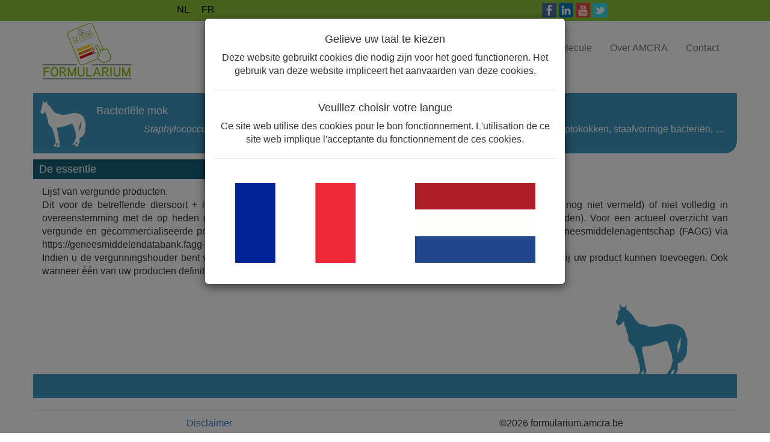

--- FILE ---
content_type: text/html; charset=UTF-8
request_url: https://formularium.amcra.be/p/20/27
body_size: 3559
content:
<!DOCTYPE html>
<html lang="NL">
	<head>
		<title>AMCRA Formularium NL</title>
		<meta name="viewport" content="width=device-width,initial-scale=1.0,maximum-scale=1.0,user-scalable=0" />
		<meta http-equiv="Content-Type" content="text/html; charset=UTF-8">
		<meta name="description" content="">

		<link href="/custom/bootstrap.min.css" rel="stylesheet" media="screen">
<link href="/custom/jquery_ui.min.css" rel="stylesheet" media="screen">
<link href="/custom/magnific-popup.css" rel="stylesheet" media="screen">
<link href="/custom/animal.css" rel="stylesheet" media="screen">

<link rel="apple-touch-icon" sizes="57x57" href="/custom/apple-icon-57x57.png" />
<link rel="apple-touch-icon" sizes="72x72" href="/custom/apple-icon-72x72.png" />
<link rel="apple-touch-icon" sizes="114x114" href="/custom/apple-icon-114x114.png" />
<link rel="apple-touch-icon" sizes="144x144" href="/custom/apple-icon-144x144.png" />
		<link href="/css/base.css" rel="stylesheet" media="screen">
		<link href="/custom/site.css" rel="stylesheet" media="screen">

		<script type="text/javascript" src="/custom/jquery.min.js"></script>
	</head>

	<body>
		<div style="background-color:#8dc13e;min-height:35px;padding:5px 10px;">
    <div class="col-md-6 col-sm-6 text-center" id="lsw"><a id='9' class='sel'>NL</a><a id='14' >FR</a></div>
    <div class="col-md-6 col-sm-6 text-center" id="snl">
        <a class="sni" href="http://facebook.com//amcra.be" /amcra.be target="_blank"><img src="/simg/facebook.png"></a>
        <a class="sni" href="http://linkedin.com//company/amcra" /company/amcra target="_blank"><img src="/simg/linkedin.png"></a>
        <a class="sni" href="http://youtube.com//results?search_query=amcra" /results?search_query=amcra target="_blank"><img src="/simg/youtube.png"></a>
        <a class="sni" href="http://twitter.com/hashtag/AMCRA?src=hash" hashtag/AMCRA?src=hash target="_blank"><img src="/simg/twitter.png"></a>
    </div>
</div>

<nav class="navbar navbar-default" id="header">
  <div class="container">
    <!-- Brand and toggle get grouped for better mobile display -->
    <div class="navbar-header">
      <button type="button" class="navbar-toggle collapsed" data-toggle="collapse" data-target="#bs-navbar1" aria-expanded="false">
        <span class="sr-only">Toggle navigation</span>
        <span class="icon-bar"></span>
        <span class="icon-bar"></span>
        <span class="icon-bar"></span>
      </button>
      <a class="navbar-brand" href="/">
      	<img src="/custom/logo_nl.png" class="visible-lg-inline visible-md-inline"/>
      	<img src="/custom/logo_nl_small.png" class="hidden-md hidden-lg visible-sm-inline visible-xs-inline"/>
      </a>
    </div>

    <!-- Collect the nav links, forms, and other content for toggling -->
    <div class="collapse navbar-collapse" id="bs-navbar1">
      <ul class="nav navbar-nav navbar-right">
		<li><a href='/classification.php'>Stapsgewijze keuze</a></li><li class='dropdown'><a class='dropdown-toggle' data-toggle='dropdown'>Antibioticaklassen <span class='caret'></span></a><ul class='dropdown-menu'><li><a href='/aminoglycosides.php'>Amino(glyco)sides</a></li><li><a href='/cefalosporines.php'>Cefalosporines</a></li><li><a href='/florfenicolen.php'>Fenicolen</a></li><li><a href='/fluorquinolonen.php'>Fluoroquinolonen</a></li><li><a href='/lincosamiden.php'>Lincosamiden</a></li><li><a href='/macroliden.php'>Macroliden</a></li><li><a href='/penicillines.php'>Penicillines</a></li><li><a href='/pleuromutilinen.php'>Pleuromutilinen</a></li><li><a href='/polymyxines.php'>Polymyxines</a></li><li><a href='/sulfamiden.php'>Sulfamiden en trimethoprim (diaminopyrimidine)</a></li><li><a href='/tetracyclines.php'>Tetracyclines</a></li><li><a href='/association.php'>Combinaties</a></li></ul></li><li><a href='/rsearch.php'>Zoek molecule</a></li><li><a href='/about.php'>Over AMCRA</a></li><li><a href='/contact'>Contact</a></li>
      </ul>
    </div><!-- /.navbar-collapse -->
  </div><!-- /.container-fluid -->
</nav>


<div class="container" id="main">
	<div class="row">
		<div class="col-md-12">


	<div class="animal-page-header animal-horses-header">
		<a href="/a/6"><img src="/custom/animal-horses-header.png"/></a>
		<h4>Bacteriële mok</h4>
		<p class="text-right"><i>Staphylococcus aureus, Staphylococcus</i> spp., <i>Dermatophilus congolensis</i>, beta-haemolytische streptokokken, staafvormige bacteriën, …</p>
	</div>

	<h4 class="animal-horses-subheader animal-subheader">De essentie</h4>
	<div class="text-justify">Lijst van vergunde producten.<br />
Dit voor de betreffende diersoort + indicatie. Deze lijst is mogelijks onvolledig (bijv. nieuw vergunde producten hier nog niet vermeld) of niet volledig in overeenstemming met de op heden gecommercialiseerde producten (bijv. bij tijdelijke of permanente onbeschikbaarheden). Voor een actueel overzicht van vergunde en gecommercialiseerde producten kunt u zich wenden tot de geneesmiddelendatabank van het federaal geneesmiddelenagentschap (FAGG) via https://geneesmiddelendatabank.fagg-afmps.be/#/query/veterinary/<br />
Indien u de vergunningshouder bent van een nieuw vergund product, gelieve dan contact met ons op te nemen, zodat wij uw product kunnen toevoegen. Ook wanneer één van uw producten definitief van de markt verdwenen is, vragen wij u om ons hiervan op de hoogte te brengen.</div>

	<div class="spacer20"></div>
	<div id="products">
		
	</div>
	<div class="spacer20"></div>

	<img src="/custom/animal-horses-footer.png" class="pull-right"/>
	<div class="spacer40 animal-page-footer animal-horses-footer"></div>


	<script type="text/javascript">
		$(document).ready(function(){
			// get leaflet links
			if (27 != 0){
				$.getJSON("https://lfapi.meddb.be/vapi.php?cmd=AMCRA&species_id=12&substance_id=27&indication_id=11&slang=NL",function(data){
					$("#products").html(data);
				});
			}
		});
	</script>


		</div>
			</div>
		</div>

		<div class="container" id="footer-container">
			<div class="row" id="footer">
				<div class="col-md-6 col-sm-6 text-center" id="dis"><a href="/disclaimer">Disclaimer</a></div>
				<!--
				<div class="col-md-3 col-sm-6 text-center" id="lsw"><a id='9' class='sel'>NL</a><a id='14' >FR</a></div>
				<div class="col-md-3 col-sm-6 text-center" id="snl">
					<a class="sni" href="http://facebook.com//amcra.be" /amcra.be target="_blank"><img src="/simg/facebook.png"></a>
					<a class="sni" href="http://linkedin.com//company/amcra" /company/amcra target="_blank"><img src="/simg/linkedin.png"></a>
					<a class="sni" href="http://youtube.com//results?search_query=amcra" /results?search_query=amcra target="_blank"><img src="/simg/youtube.png"></a>
					<a class="sni" href="http://twitter.com/hashtag/AMCRA?src=hash" hashtag/AMCRA?src=hash target="_blank"><img src="/simg/twitter.png"></a>
				</div>
				-->
				<div class="col-md-6 col-sm-6 text-center" id="cpr">&copy;2026 formularium.amcra.be</div>
			</div>
		</div>


		<div class="modal fade" tabindex="-1" role="dialog" id="langselectmodal" data-backdrop="static" data-keyboard="false">
			<div class="modal-dialog" role="document">
				<div class="modal-content">
					<div class="modal-body">
						<div class="row">
							<div class="col-xs-12 text-center">
								<h4>Gelieve uw taal te kiezen</h4>
								<p>Deze website gebruikt cookies die nodig zijn voor het goed functioneren. Het
								gebruik van deze website impliceert het aanvaarden van deze cookies.</p>
								<hr>
								<h4>Veuillez choisir votre langue</h4>
								<p>Ce site web utilise des cookies pour le bon fonctionnement. L'utilisation de
								ce site web implique l'acceptante du fonctionnement de ces cookies.</p>
								<hr>
								<div class="spacer20"></div>
							</div>
						</div>
						<div class="row">
							<div class="col-xs-6 text-center">
								<a rel="14">
									<img src="/simg/french.png" class="hidden-xs"/>
									<img src="/simg/french-small.png" class="hidden-sm hidden-md hidden-lg"/>
								</a>
								<div class="spacer20"></div>
							</div>
							<div class="col-xs-6 text-center">
								<a rel="9">
									<img src="/simg/dutch.png" class="hidden-xs"/>
									<img src="/simg/dutch-small.png" class="hidden-sm hidden-md hidden-lg"/>
								</a>
								<div class="spacer20"></div>
							</div>
						</div>
					</div>
				</div><!-- /.modal-content -->
			</div><!-- /.modal-dialog -->
		</div><!-- /.modal -->


		<script type="text/javascript" src="/custom/bootstrap.min.js"></script>
<script type="text/javascript" src="/custom/jquery_ui.min.js"></script>
<script type="text/javascript" src="/custom/jquery.magnific-popup.min.js"></script>
		<script type="text/javascript" src="/js/js.cookie.js"></script>


		<script type="text/javascript">
			$(document).ready(function(){
				// if we have no language cookie set we have to pop-up a language chooser modal
				if (!Cookies.get("lid") || !Cookies.get("ckok")){
					$("#langselectmodal").modal("show");
				}
				// catch lang select modal language link clicks
				$("#langselectmodal a").click(function(){
					Cookies.set("ckok","OK",{expires:365,path:"/"});
					Cookies.set("lid",$(this).attr("rel"),{expires:365,path:"/"});
					window.location.reload();
				});
				// language cookie setter
				$("#lsw > a").click(function(){
					Cookies.set("lid",$(this).attr("id"),{expires:365,path:"/"});
					window.location.reload();
				});
			});
		</script>

		<script async src="https://www.googletagmanager.com/gtag/js?id=G-ELY01ML3P9"></script>
		<script type="text/javascript">
			if (Cookies.get("lid") && Cookies.get("ckok")){				
				window.dataLayer = window.dataLayer || [];
				function gtag(){dataLayer.push(arguments);}
				gtag('js', new Date());
				gtag('config', 'G-ELY01ML3P9');
			}
		</script>

    </body>
</html>



--- FILE ---
content_type: text/css
request_url: https://formularium.amcra.be/custom/animal.css
body_size: 5639
content:
/* common to all animal stuff */

/* compound blocks css */
.compound {
	display:block;
	text-decoration:none;
	color:#333;
	padding:10px;
	margin-bottom:10px;
	-webkit-border-bottom-right-radius: 10px;
	-moz-border-radius-bottomright: 10px;
	border-bottom-right-radius: 10px;
}
.compound:hover { text-decoration:none; }
.compound-1-yellow { background-color:#F5EE2C; }
.compound-2-orange { background-color:#F8931D; color: #111; }
.compound-3-red { background-color: #C01D2E; color: #fff; }

.compound-1-yellow:hover { color: #333; }
.compound-2-orange:hover { color: #111; }
.compound-3-red:hover { color: #fff; }
/* end compound blocks css */


/* collapsing sections on indications page */
#rresults h4.animal-subheader, h4.animal-subheader[data-toggle="collapse"] {
	cursor: pointer;
}
/* collapsing sections on indications page */


/* animal page stuff */
.animal-tile {
	padding:10px;
	display:block;
	text-decoration:none;
	box-sizing:border-box;
	height:150px;
	opacity:.80;
}
.animal-tile:hover {
	opacity:1;
	text-decoration:none;
}
.animal-tile img, .animal-page-header img {
	float:left;
	padding-right:15px;
}
.animal-page-header {
	min-height:100px;
	padding:10px;
	margin-left:-15px;
	margin-right:-15px;
}
.animal-page-footer {
	margin-left:-15px;
	margin-right:-15px;
}
.animal-page-header h3 {
	margin-top:0;
}
#indications a {
	display:block;
	padding:10px;
	color:#333;
	text-decoration:none;
}
#indications a:hover {
	text-decoration:none;
}
#footnotes p {
	color:#777;
}
.animal-organ-header {
	padding:2px 10px;
	margin-bottom:0;
	overflow:hidden;
	line-height:45px;
}
.animal-organ-header.narrow {
	width: 80%;
}
.animal-subheader {
	padding:7px 10px;
	margin-left:-15px;
	-webkit-border-bottom-right-radius: 10px;
	-moz-border-radius-bottomright: 10px;
	border-bottom-right-radius: 10px;
}
.animal-choicetext {
	font-weight:900;
	margin-top:20px;
}
.choice-text-notes {
	color:#777;
	text-align:justify;
/*	margin-left:15px;*/
	margin-bottom:15px;
}

.animal-textbg {
	display:block;
	padding:5px 15px 1px 15px;
	margin-bottom:5px;
	margin-left:-15px;
	-webkit-border-bottom-right-radius: 10px;
	-moz-border-radius-bottomright: 10px;
	border-bottom-right-radius: 10px;
}


/* animal css color blocks */
.animal-pigs-header, .animal-pigs-footer, .animal-pigs-tile {
	background-color:#9b5c74;
	color:#fff;
}
.animal-pigs-tile:hover {
	color:#fff;
}
.animal-pigs-subheader {
	background-color:#72334a;
	color:#fff;
}
.animal-pigs-textbg {
	background-color:#C3A0AA;
}
.animal-pigs-choicetext {
	color:#72334a;
}
.animal-pigs-list-light {
	background-color:#E2D3D6;
}
.animal-pigs-list-dark {
	background-color:#EEE5E7;
}


.animal-cats-header, .animal-cats-footer, .animal-cats-tile {
	background-color:#bea4ce;
	color:#fff;
}
.animal-cats-tile:hover {
	color:#fff;
}
.animal-cats-subheader {
	background-color:#81649b;
	color:#fff;
}
.animal-cats-textbg {
	background-color:#c2b4ce;
}
.animal-cats-choicetext {
	color:#81649b;
}
.animal-cats-list-light {
	background-color:#f8f8f7;
}
.animal-cats-list-dark {
	background-color:#eee8f3;
}


.animal-dogs-header, .animal-dogs-footer, .animal-dogs-tile {
	background-color:#00a28a;
	color:#fff;
}
.animal-dogs-tile:hover {
	color:#fff;
}
.animal-dogs-subheader {
	background-color:#16685a;
	color:#fff;
}
.animal-dogs-textbg {
	background-color:#98C8BC;
}
.animal-dogs-choicetext {
	color:#16685a;
}
.animal-dogs-list-light {
	background-color:#E7F0ED;
}
.animal-dogs-list-dark {
	background-color:#D3E5E0;
}


.animal-horses-header, .animal-horses-footer, .animal-horses-tile {
	background-color:#3e97bf;
	color:#fff;
}
.animal-horses-tile:hover {
	color:#fff;
}
.animal-horses-subheader {
	background-color:#18617a;
	color:#fff;
}
.animal-horses-textbg {
	background-color:#9FC2D9;
}
.animal-horses-choicetext {
	color:#18617a;
}
.animal-horses-list-light {
	background-color:#E8EEF4;
}
.animal-horses-list-dark {
	background-color:#D6E2ED;
}


.animal-poultry-header, .animal-poultry-footer, .animal-poultry-tile {
	background-color:#83cec4;
	color:#fff;
}
.animal-poultry-tile:hover {
	color:#fff;
}
.animal-poultry-subheader {
	background-color:#189681;
	color:#fff;
}
.animal-poultry-textbg {
	background-color:#83CEC4;
}
.animal-poultry-choicetext {
	color:#189681;
}
.animal-poultry-list-light {
	background-color:#EFF8F5;
}
.animal-poultry-list-dark {
	background-color:#E4F3EF;
}


.animal-cattle-header, .animal-cattle-footer, .animal-cattle-tile {
	background-color:#cadd60;
	color:#fff;
}
.animal-cattle-tile:hover {
	color:#fff;
}
.animal-cattle-subheader {
	background-color:#7b963b;
	color:#fff;
}
.animal-cattle-textbg {
	background-color:#E1E79F;
}
.animal-cattle-choicetext {
	color:#7b963b;
}
.animal-cattle-list-light {
	background-color:#F6F8E8;
}
.animal-cattle-list-dark {
	background-color:#F1F4D6;
}


/* reverse search results actual result items */
#rresults h4.animal-subheader {
	margin-top: 40px;
}
#rresults p.rresult {
	padding: 10px 15px 0 15px;
}
/* end reverse search results actual result items */


@media (min-width: 992px) {
	.compound {
		width:60%;
	}
	#footnotes p {
		width: 60%;
	}

	.animal-page-header {
		-webkit-border-bottom-right-radius:20px;
		-moz-border-radius-bottomright:20px;
		border-bottom-right-radius:20px;
		padding-right:20px;
	}
	.animal-subheader {
		width:70%;
	}
	.animal-subheader.wide {
		width:100%;
	}
}

--- FILE ---
content_type: text/css
request_url: https://formularium.amcra.be/css/base.css
body_size: 727
content:


.bspace {margin-bottom:15px;}
#lmname {display:none;}


.rspacer20 { margin-right:20px; }
.rspacer50 { margin-right:50px; }

.spacer5 { height:5px;clear:both;display:block; }
.spacer10 { height:10px;clear:both;display:block; }
.spacer20 { height:20px;clear:both;display:block; }
.spacer30 { height:30px;clear:both;display:block; }
.spacer40 { height:40px;clear:both;display:block; }

.height50 { height:50px !important; overflow:hidden; }
.height150 { height:150px !important; overflow:hidden; }
.height250 { height:250px !important; overflow:hidden; }


.img-left {
	float:left;
	margin-right:20px;
	margin-bottom:15px;
}
.img-right {
	float:right;
	margin-left:20px;
	margin-bottom:15px;
}


--- FILE ---
content_type: text/css
request_url: https://formularium.amcra.be/custom/site.css
body_size: 3493
content:
/* site wide custom css to override anything that needs it */

body {
	font-size:16px;
}

a {
	cursor:pointer;
}

/* remove padding from brand link */
a.navbar-brand {
	padding-top:0;
	padding-bottom:0;
}
#header, #header .navbar-header {
	height:100px;
	border:0;
	background-color:#fff;
}
ul.navbar-nav {
	margin-top:20px;
}
button.navbar-toggle {
	margin-top:20px;
}

#banner {
	margin-bottom:20px;
	margin-left:-15px;
	padding-left:0;
	padding-right:0;
}

#footer-container {
	margin-top:20px;
	margin-bottom:20px;
	border-top:1px solid #ddd;
	padding-top:10px;
}
#lsw a {
	margin-left:10px;
	margin-right:10px;
	color: #000000 !important;
	text-decoration: none !important;
}

.pagetitle {
	font-weight:bold;
	font-decoration:underline;
	margin-bottom:20px;
}
.pagebody {
}
.extratitle, .extrasubtitle {
font-family: Rockwell Extra Bold;
font-size: 24px;
font-weight:;	
text-align: center;
	color: #2E8B57
}
.extrasubtitle {
}


/* home page colors */
.hp-tile {
	padding:10px;
	display:block;
	text-decoration:none;
	box-sizing:border-box;
	height:150px;
	opacity:.80;
}
.hp-tile:hover {
	opacity:1;
	text-decoration:none;
	color:#fff;
}
.hp-tile img {
	float:left;
	padding-right:15px;
}
.hp-page-header {
	width:80%;
	height:150px;
	padding:10px;
	-webkit-border-bottom-right-radius:50px;
	-moz-border-radius-bottomright:50px;
	border-bottom-right-radius:50px;
}
.hp-page-header h3 {
	margin-top:0;
}


.hp-login-tile {
	background-color:#0091a0;
	color:#fff;
}

.hp-register-tile {
	background-color:#bc82b8;
	color:#fff;
}

.hp-about-tile {
	background-color:#9e9acb;
	color:#fff;
}

.hp-contact-tile {
	background-color:#4466af;
	color:#fff;
}

.hp-memberinfo-tile {
	background-color:#378c59;
	color:#fff;
}

.hp-classification-tile {
	background-color:#91cbc3;
	color:#fff;
}

.hp-mainpartner-tile {
	background-color:#ceaed6;
	color:#fff;
}

.hp-partners-tile {
	background-color:#8dc13f;
	color:#fff;
}


/* list of drug leaflet links settings */
#products a {
	display:block;
	margin-bottom:15px;
}
/* end list of drug leaflet links settings */


/* this changes the hamburgering to happen at anything less than 992, ie, 1st actual used breakpoint */
@media (max-width: 991px) {
	.navbar-header {
		float: none;
	}
	.navbar-left,.navbar-right {
		float: none !important;
		display:block;
	}
	.navbar-toggle {
		display: block;
	}
	.navbar-collapse {
		border-top: 1px solid transparent;
		box-shadow: inset 0 1px 0 rgba(255,255,255,0.1);
	}
	.navbar-fixed-top {
		top: 0;
		border-width: 0 0 1px;
	}
	.navbar-collapse.collapse {
		display: none!important;
	}
	.navbar-nav {
		float: none!important;
		margin-top: 7.5px;
	}
	.navbar-nav>li {
		float: none;
	}
	.navbar-nav>li>a {
		padding-top: 10px;
		padding-bottom: 10px;
	}
	.collapse.in{
		display:block !important;
	}
	.navbar-nav .open .dropdown-menu {
       position: static;
       float: none;
       width: auto;
       margin-top: 0;
       border: 0;
       -webkit-box-shadow: none;
       box-shadow: none;
    }
    #bs-navbar1 {
		background-color:#fff;
		z-index:999999 !important;
		position:relative;
	}
	#header, #header .navbar-header {
		height:80px;
	}

}

/* Tjong begin */

#banner { margin-right:-15px; }

@media (max-width: 768px) {
  .navbar-brand > img { width: 220px; }
}
/* Tjong end */